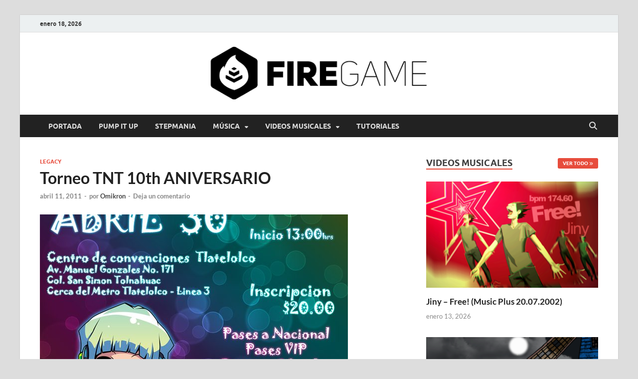

--- FILE ---
content_type: text/html; charset=UTF-8
request_url: http://firega.me/torneo-tnt-10th-aniversario/
body_size: 15841
content:
<!DOCTYPE html>
<html lang="es">
<head>
<meta charset="UTF-8">
<meta name="viewport" content="width=device-width, initial-scale=1">
<link rel="profile" href="http://gmpg.org/xfn/11">

<style>
#wpadminbar #wp-admin-bar-wsm_free_top_button .ab-icon:before {
	content: "\f239";
	color: #FF9800;
	top: 3px;
}
</style><meta name='robots' content='index, follow, max-image-preview:large, max-snippet:-1, max-video-preview:-1' />

	<!-- This site is optimized with the Yoast SEO plugin v26.6 - https://yoast.com/wordpress/plugins/seo/ -->
	<title>Torneo TNT 10th ANIVERSARIO - FIRE GAME</title>
	<link rel="canonical" href="http://firega.me/torneo-tnt-10th-aniversario/" />
	<meta property="og:locale" content="es_MX" />
	<meta property="og:type" content="article" />
	<meta property="og:title" content="Torneo TNT 10th ANIVERSARIO - FIRE GAME" />
	<meta property="og:description" content="Se les invita a toda la comunidad pumper al TORNEO PREVIO AL NACIONAL CON PASES DE LA ZONA CENTRAL que se realizara dentro de la Expo Manga, Comic TNT en &hellip;" />
	<meta property="og:url" content="http://firega.me/torneo-tnt-10th-aniversario/" />
	<meta property="og:site_name" content="FIRE GAME" />
	<meta property="article:published_time" content="2011-04-11T23:07:00+00:00" />
	<meta property="og:image" content="http://firega.me/wp-content/uploads/2011/04/backgroundbannertntch.jpg" />
	<meta property="og:image:width" content="618" />
	<meta property="og:image:height" content="800" />
	<meta property="og:image:type" content="image/jpeg" />
	<meta name="author" content="Omikron" />
	<meta name="twitter:card" content="summary_large_image" />
	<meta name="twitter:label1" content="Escrito por" />
	<meta name="twitter:data1" content="Omikron" />
	<meta name="twitter:label2" content="Tiempo de lectura" />
	<meta name="twitter:data2" content="1 minuto" />
	<script type="application/ld+json" class="yoast-schema-graph">{"@context":"https://schema.org","@graph":[{"@type":"Article","@id":"http://firega.me/torneo-tnt-10th-aniversario/#article","isPartOf":{"@id":"http://firega.me/torneo-tnt-10th-aniversario/"},"author":{"name":"Omikron","@id":"http://firega.me/#/schema/person/5629a4967771685b03bdde23ba7abb2e"},"headline":"Torneo TNT 10th ANIVERSARIO","datePublished":"2011-04-11T23:07:00+00:00","mainEntityOfPage":{"@id":"http://firega.me/torneo-tnt-10th-aniversario/"},"wordCount":192,"commentCount":0,"publisher":{"@id":"http://firega.me/#organization"},"image":{"@id":"http://firega.me/torneo-tnt-10th-aniversario/#primaryimage"},"thumbnailUrl":"http://firega.me/wp-content/uploads/2011/04/backgroundbannertntch.jpg","articleSection":["Legacy"],"inLanguage":"es","potentialAction":[{"@type":"CommentAction","name":"Comment","target":["http://firega.me/torneo-tnt-10th-aniversario/#respond"]}]},{"@type":"WebPage","@id":"http://firega.me/torneo-tnt-10th-aniversario/","url":"http://firega.me/torneo-tnt-10th-aniversario/","name":"Torneo TNT 10th ANIVERSARIO - FIRE GAME","isPartOf":{"@id":"http://firega.me/#website"},"primaryImageOfPage":{"@id":"http://firega.me/torneo-tnt-10th-aniversario/#primaryimage"},"image":{"@id":"http://firega.me/torneo-tnt-10th-aniversario/#primaryimage"},"thumbnailUrl":"http://firega.me/wp-content/uploads/2011/04/backgroundbannertntch.jpg","datePublished":"2011-04-11T23:07:00+00:00","breadcrumb":{"@id":"http://firega.me/torneo-tnt-10th-aniversario/#breadcrumb"},"inLanguage":"es","potentialAction":[{"@type":"ReadAction","target":["http://firega.me/torneo-tnt-10th-aniversario/"]}]},{"@type":"ImageObject","inLanguage":"es","@id":"http://firega.me/torneo-tnt-10th-aniversario/#primaryimage","url":"http://firega.me/wp-content/uploads/2011/04/backgroundbannertntch.jpg","contentUrl":"http://firega.me/wp-content/uploads/2011/04/backgroundbannertntch.jpg","width":618,"height":800},{"@type":"BreadcrumbList","@id":"http://firega.me/torneo-tnt-10th-aniversario/#breadcrumb","itemListElement":[{"@type":"ListItem","position":1,"name":"Inicio","item":"http://firega.me/"},{"@type":"ListItem","position":2,"name":"Torneo TNT 10th ANIVERSARIO"}]},{"@type":"WebSite","@id":"http://firega.me/#website","url":"http://firega.me/","name":"FIRE GAME","description":"A Pump It Up Source","publisher":{"@id":"http://firega.me/#organization"},"potentialAction":[{"@type":"SearchAction","target":{"@type":"EntryPoint","urlTemplate":"http://firega.me/?s={search_term_string}"},"query-input":{"@type":"PropertyValueSpecification","valueRequired":true,"valueName":"search_term_string"}}],"inLanguage":"es"},{"@type":"Organization","@id":"http://firega.me/#organization","name":"FIRE GAME","url":"http://firega.me/","logo":{"@type":"ImageObject","inLanguage":"es","@id":"http://firega.me/#/schema/logo/image/","url":"http://firega.me/wp-content/uploads/2022/09/fg-logo-full-2018-bs-fw.png","contentUrl":"http://firega.me/wp-content/uploads/2022/09/fg-logo-full-2018-bs-fw.png","width":1200,"height":115,"caption":"FIRE GAME"},"image":{"@id":"http://firega.me/#/schema/logo/image/"}},{"@type":"Person","@id":"http://firega.me/#/schema/person/5629a4967771685b03bdde23ba7abb2e","name":"Omikron","image":{"@type":"ImageObject","inLanguage":"es","@id":"http://firega.me/#/schema/person/image/","url":"https://secure.gravatar.com/avatar/c440abafd3c8dcde0f82bb8f964c7fec9fb02173f11df675035768b16f9a3b66?s=96&d=mm&r=g","contentUrl":"https://secure.gravatar.com/avatar/c440abafd3c8dcde0f82bb8f964c7fec9fb02173f11df675035768b16f9a3b66?s=96&d=mm&r=g","caption":"Omikron"},"description":"Editor y fundador de FIRE GAME. Desde 2009, he cubierto temas sobre Pump It Up, incluyendo noticias oficiales, novedades musicales e investigaciones especiales para la comunidad. Con una formación en Ingeniería en Telemática por la Universidad de Colima, busco aportar un enfoque informativo y detallado en cada publicación.","sameAs":["http://firega.me"],"url":"http://firega.me/author/omikron/"}]}</script>
	<!-- / Yoast SEO plugin. -->


<link rel='dns-prefetch' href='//www.googletagmanager.com' />
<link rel='dns-prefetch' href='//maxcdn.bootstrapcdn.com' />
<link rel="alternate" type="application/rss+xml" title="FIRE GAME &raquo; Feed" href="http://firega.me/feed/" />
<link rel="alternate" type="application/rss+xml" title="FIRE GAME &raquo; RSS de los comentarios" href="http://firega.me/comments/feed/" />
<link rel="alternate" type="application/rss+xml" title="FIRE GAME &raquo; Torneo TNT 10th ANIVERSARIO RSS de los comentarios" href="http://firega.me/torneo-tnt-10th-aniversario/feed/" />
<link rel="alternate" title="oEmbed (JSON)" type="application/json+oembed" href="http://firega.me/wp-json/oembed/1.0/embed?url=http%3A%2F%2Ffirega.me%2Ftorneo-tnt-10th-aniversario%2F" />
<link rel="alternate" title="oEmbed (XML)" type="text/xml+oembed" href="http://firega.me/wp-json/oembed/1.0/embed?url=http%3A%2F%2Ffirega.me%2Ftorneo-tnt-10th-aniversario%2F&#038;format=xml" />
<style id='wp-img-auto-sizes-contain-inline-css' type='text/css'>
img:is([sizes=auto i],[sizes^="auto," i]){contain-intrinsic-size:3000px 1500px}
/*# sourceURL=wp-img-auto-sizes-contain-inline-css */
</style>
<link rel='stylesheet' id='sbr_styles-css' href='http://firega.me/wp-content/plugins/reviews-feed/assets/css/sbr-styles.min.css?ver=2.1.1' type='text/css' media='all' />
<link rel='stylesheet' id='sbi_styles-css' href='http://firega.me/wp-content/plugins/instagram-feed/css/sbi-styles.min.css?ver=6.10.0' type='text/css' media='all' />
<link rel='stylesheet' id='sby_common_styles-css' href='http://firega.me/wp-content/plugins/feeds-for-youtube/public/build/css/sb-youtube-common.css?ver=2.6.2' type='text/css' media='all' />
<link rel='stylesheet' id='sby_styles-css' href='http://firega.me/wp-content/plugins/feeds-for-youtube/public/build/css/sb-youtube-free.css?ver=2.6.2' type='text/css' media='all' />
<style id='wp-emoji-styles-inline-css' type='text/css'>

	img.wp-smiley, img.emoji {
		display: inline !important;
		border: none !important;
		box-shadow: none !important;
		height: 1em !important;
		width: 1em !important;
		margin: 0 0.07em !important;
		vertical-align: -0.1em !important;
		background: none !important;
		padding: 0 !important;
	}
/*# sourceURL=wp-emoji-styles-inline-css */
</style>
<link rel='stylesheet' id='wp-block-library-css' href='http://firega.me/wp-includes/css/dist/block-library/style.min.css?ver=6.9' type='text/css' media='all' />
<style id='wp-block-library-theme-inline-css' type='text/css'>
.wp-block-audio :where(figcaption){color:#555;font-size:13px;text-align:center}.is-dark-theme .wp-block-audio :where(figcaption){color:#ffffffa6}.wp-block-audio{margin:0 0 1em}.wp-block-code{border:1px solid #ccc;border-radius:4px;font-family:Menlo,Consolas,monaco,monospace;padding:.8em 1em}.wp-block-embed :where(figcaption){color:#555;font-size:13px;text-align:center}.is-dark-theme .wp-block-embed :where(figcaption){color:#ffffffa6}.wp-block-embed{margin:0 0 1em}.blocks-gallery-caption{color:#555;font-size:13px;text-align:center}.is-dark-theme .blocks-gallery-caption{color:#ffffffa6}:root :where(.wp-block-image figcaption){color:#555;font-size:13px;text-align:center}.is-dark-theme :root :where(.wp-block-image figcaption){color:#ffffffa6}.wp-block-image{margin:0 0 1em}.wp-block-pullquote{border-bottom:4px solid;border-top:4px solid;color:currentColor;margin-bottom:1.75em}.wp-block-pullquote :where(cite),.wp-block-pullquote :where(footer),.wp-block-pullquote__citation{color:currentColor;font-size:.8125em;font-style:normal;text-transform:uppercase}.wp-block-quote{border-left:.25em solid;margin:0 0 1.75em;padding-left:1em}.wp-block-quote cite,.wp-block-quote footer{color:currentColor;font-size:.8125em;font-style:normal;position:relative}.wp-block-quote:where(.has-text-align-right){border-left:none;border-right:.25em solid;padding-left:0;padding-right:1em}.wp-block-quote:where(.has-text-align-center){border:none;padding-left:0}.wp-block-quote.is-large,.wp-block-quote.is-style-large,.wp-block-quote:where(.is-style-plain){border:none}.wp-block-search .wp-block-search__label{font-weight:700}.wp-block-search__button{border:1px solid #ccc;padding:.375em .625em}:where(.wp-block-group.has-background){padding:1.25em 2.375em}.wp-block-separator.has-css-opacity{opacity:.4}.wp-block-separator{border:none;border-bottom:2px solid;margin-left:auto;margin-right:auto}.wp-block-separator.has-alpha-channel-opacity{opacity:1}.wp-block-separator:not(.is-style-wide):not(.is-style-dots){width:100px}.wp-block-separator.has-background:not(.is-style-dots){border-bottom:none;height:1px}.wp-block-separator.has-background:not(.is-style-wide):not(.is-style-dots){height:2px}.wp-block-table{margin:0 0 1em}.wp-block-table td,.wp-block-table th{word-break:normal}.wp-block-table :where(figcaption){color:#555;font-size:13px;text-align:center}.is-dark-theme .wp-block-table :where(figcaption){color:#ffffffa6}.wp-block-video :where(figcaption){color:#555;font-size:13px;text-align:center}.is-dark-theme .wp-block-video :where(figcaption){color:#ffffffa6}.wp-block-video{margin:0 0 1em}:root :where(.wp-block-template-part.has-background){margin-bottom:0;margin-top:0;padding:1.25em 2.375em}
/*# sourceURL=/wp-includes/css/dist/block-library/theme.min.css */
</style>
<style id='classic-theme-styles-inline-css' type='text/css'>
/*! This file is auto-generated */
.wp-block-button__link{color:#fff;background-color:#32373c;border-radius:9999px;box-shadow:none;text-decoration:none;padding:calc(.667em + 2px) calc(1.333em + 2px);font-size:1.125em}.wp-block-file__button{background:#32373c;color:#fff;text-decoration:none}
/*# sourceURL=/wp-includes/css/classic-themes.min.css */
</style>
<style id='global-styles-inline-css' type='text/css'>
:root{--wp--preset--aspect-ratio--square: 1;--wp--preset--aspect-ratio--4-3: 4/3;--wp--preset--aspect-ratio--3-4: 3/4;--wp--preset--aspect-ratio--3-2: 3/2;--wp--preset--aspect-ratio--2-3: 2/3;--wp--preset--aspect-ratio--16-9: 16/9;--wp--preset--aspect-ratio--9-16: 9/16;--wp--preset--color--black: #000000;--wp--preset--color--cyan-bluish-gray: #abb8c3;--wp--preset--color--white: #ffffff;--wp--preset--color--pale-pink: #f78da7;--wp--preset--color--vivid-red: #cf2e2e;--wp--preset--color--luminous-vivid-orange: #ff6900;--wp--preset--color--luminous-vivid-amber: #fcb900;--wp--preset--color--light-green-cyan: #7bdcb5;--wp--preset--color--vivid-green-cyan: #00d084;--wp--preset--color--pale-cyan-blue: #8ed1fc;--wp--preset--color--vivid-cyan-blue: #0693e3;--wp--preset--color--vivid-purple: #9b51e0;--wp--preset--gradient--vivid-cyan-blue-to-vivid-purple: linear-gradient(135deg,rgb(6,147,227) 0%,rgb(155,81,224) 100%);--wp--preset--gradient--light-green-cyan-to-vivid-green-cyan: linear-gradient(135deg,rgb(122,220,180) 0%,rgb(0,208,130) 100%);--wp--preset--gradient--luminous-vivid-amber-to-luminous-vivid-orange: linear-gradient(135deg,rgb(252,185,0) 0%,rgb(255,105,0) 100%);--wp--preset--gradient--luminous-vivid-orange-to-vivid-red: linear-gradient(135deg,rgb(255,105,0) 0%,rgb(207,46,46) 100%);--wp--preset--gradient--very-light-gray-to-cyan-bluish-gray: linear-gradient(135deg,rgb(238,238,238) 0%,rgb(169,184,195) 100%);--wp--preset--gradient--cool-to-warm-spectrum: linear-gradient(135deg,rgb(74,234,220) 0%,rgb(151,120,209) 20%,rgb(207,42,186) 40%,rgb(238,44,130) 60%,rgb(251,105,98) 80%,rgb(254,248,76) 100%);--wp--preset--gradient--blush-light-purple: linear-gradient(135deg,rgb(255,206,236) 0%,rgb(152,150,240) 100%);--wp--preset--gradient--blush-bordeaux: linear-gradient(135deg,rgb(254,205,165) 0%,rgb(254,45,45) 50%,rgb(107,0,62) 100%);--wp--preset--gradient--luminous-dusk: linear-gradient(135deg,rgb(255,203,112) 0%,rgb(199,81,192) 50%,rgb(65,88,208) 100%);--wp--preset--gradient--pale-ocean: linear-gradient(135deg,rgb(255,245,203) 0%,rgb(182,227,212) 50%,rgb(51,167,181) 100%);--wp--preset--gradient--electric-grass: linear-gradient(135deg,rgb(202,248,128) 0%,rgb(113,206,126) 100%);--wp--preset--gradient--midnight: linear-gradient(135deg,rgb(2,3,129) 0%,rgb(40,116,252) 100%);--wp--preset--font-size--small: 13px;--wp--preset--font-size--medium: 20px;--wp--preset--font-size--large: 36px;--wp--preset--font-size--x-large: 42px;--wp--preset--spacing--20: 0.44rem;--wp--preset--spacing--30: 0.67rem;--wp--preset--spacing--40: 1rem;--wp--preset--spacing--50: 1.5rem;--wp--preset--spacing--60: 2.25rem;--wp--preset--spacing--70: 3.38rem;--wp--preset--spacing--80: 5.06rem;--wp--preset--shadow--natural: 6px 6px 9px rgba(0, 0, 0, 0.2);--wp--preset--shadow--deep: 12px 12px 50px rgba(0, 0, 0, 0.4);--wp--preset--shadow--sharp: 6px 6px 0px rgba(0, 0, 0, 0.2);--wp--preset--shadow--outlined: 6px 6px 0px -3px rgb(255, 255, 255), 6px 6px rgb(0, 0, 0);--wp--preset--shadow--crisp: 6px 6px 0px rgb(0, 0, 0);}:where(.is-layout-flex){gap: 0.5em;}:where(.is-layout-grid){gap: 0.5em;}body .is-layout-flex{display: flex;}.is-layout-flex{flex-wrap: wrap;align-items: center;}.is-layout-flex > :is(*, div){margin: 0;}body .is-layout-grid{display: grid;}.is-layout-grid > :is(*, div){margin: 0;}:where(.wp-block-columns.is-layout-flex){gap: 2em;}:where(.wp-block-columns.is-layout-grid){gap: 2em;}:where(.wp-block-post-template.is-layout-flex){gap: 1.25em;}:where(.wp-block-post-template.is-layout-grid){gap: 1.25em;}.has-black-color{color: var(--wp--preset--color--black) !important;}.has-cyan-bluish-gray-color{color: var(--wp--preset--color--cyan-bluish-gray) !important;}.has-white-color{color: var(--wp--preset--color--white) !important;}.has-pale-pink-color{color: var(--wp--preset--color--pale-pink) !important;}.has-vivid-red-color{color: var(--wp--preset--color--vivid-red) !important;}.has-luminous-vivid-orange-color{color: var(--wp--preset--color--luminous-vivid-orange) !important;}.has-luminous-vivid-amber-color{color: var(--wp--preset--color--luminous-vivid-amber) !important;}.has-light-green-cyan-color{color: var(--wp--preset--color--light-green-cyan) !important;}.has-vivid-green-cyan-color{color: var(--wp--preset--color--vivid-green-cyan) !important;}.has-pale-cyan-blue-color{color: var(--wp--preset--color--pale-cyan-blue) !important;}.has-vivid-cyan-blue-color{color: var(--wp--preset--color--vivid-cyan-blue) !important;}.has-vivid-purple-color{color: var(--wp--preset--color--vivid-purple) !important;}.has-black-background-color{background-color: var(--wp--preset--color--black) !important;}.has-cyan-bluish-gray-background-color{background-color: var(--wp--preset--color--cyan-bluish-gray) !important;}.has-white-background-color{background-color: var(--wp--preset--color--white) !important;}.has-pale-pink-background-color{background-color: var(--wp--preset--color--pale-pink) !important;}.has-vivid-red-background-color{background-color: var(--wp--preset--color--vivid-red) !important;}.has-luminous-vivid-orange-background-color{background-color: var(--wp--preset--color--luminous-vivid-orange) !important;}.has-luminous-vivid-amber-background-color{background-color: var(--wp--preset--color--luminous-vivid-amber) !important;}.has-light-green-cyan-background-color{background-color: var(--wp--preset--color--light-green-cyan) !important;}.has-vivid-green-cyan-background-color{background-color: var(--wp--preset--color--vivid-green-cyan) !important;}.has-pale-cyan-blue-background-color{background-color: var(--wp--preset--color--pale-cyan-blue) !important;}.has-vivid-cyan-blue-background-color{background-color: var(--wp--preset--color--vivid-cyan-blue) !important;}.has-vivid-purple-background-color{background-color: var(--wp--preset--color--vivid-purple) !important;}.has-black-border-color{border-color: var(--wp--preset--color--black) !important;}.has-cyan-bluish-gray-border-color{border-color: var(--wp--preset--color--cyan-bluish-gray) !important;}.has-white-border-color{border-color: var(--wp--preset--color--white) !important;}.has-pale-pink-border-color{border-color: var(--wp--preset--color--pale-pink) !important;}.has-vivid-red-border-color{border-color: var(--wp--preset--color--vivid-red) !important;}.has-luminous-vivid-orange-border-color{border-color: var(--wp--preset--color--luminous-vivid-orange) !important;}.has-luminous-vivid-amber-border-color{border-color: var(--wp--preset--color--luminous-vivid-amber) !important;}.has-light-green-cyan-border-color{border-color: var(--wp--preset--color--light-green-cyan) !important;}.has-vivid-green-cyan-border-color{border-color: var(--wp--preset--color--vivid-green-cyan) !important;}.has-pale-cyan-blue-border-color{border-color: var(--wp--preset--color--pale-cyan-blue) !important;}.has-vivid-cyan-blue-border-color{border-color: var(--wp--preset--color--vivid-cyan-blue) !important;}.has-vivid-purple-border-color{border-color: var(--wp--preset--color--vivid-purple) !important;}.has-vivid-cyan-blue-to-vivid-purple-gradient-background{background: var(--wp--preset--gradient--vivid-cyan-blue-to-vivid-purple) !important;}.has-light-green-cyan-to-vivid-green-cyan-gradient-background{background: var(--wp--preset--gradient--light-green-cyan-to-vivid-green-cyan) !important;}.has-luminous-vivid-amber-to-luminous-vivid-orange-gradient-background{background: var(--wp--preset--gradient--luminous-vivid-amber-to-luminous-vivid-orange) !important;}.has-luminous-vivid-orange-to-vivid-red-gradient-background{background: var(--wp--preset--gradient--luminous-vivid-orange-to-vivid-red) !important;}.has-very-light-gray-to-cyan-bluish-gray-gradient-background{background: var(--wp--preset--gradient--very-light-gray-to-cyan-bluish-gray) !important;}.has-cool-to-warm-spectrum-gradient-background{background: var(--wp--preset--gradient--cool-to-warm-spectrum) !important;}.has-blush-light-purple-gradient-background{background: var(--wp--preset--gradient--blush-light-purple) !important;}.has-blush-bordeaux-gradient-background{background: var(--wp--preset--gradient--blush-bordeaux) !important;}.has-luminous-dusk-gradient-background{background: var(--wp--preset--gradient--luminous-dusk) !important;}.has-pale-ocean-gradient-background{background: var(--wp--preset--gradient--pale-ocean) !important;}.has-electric-grass-gradient-background{background: var(--wp--preset--gradient--electric-grass) !important;}.has-midnight-gradient-background{background: var(--wp--preset--gradient--midnight) !important;}.has-small-font-size{font-size: var(--wp--preset--font-size--small) !important;}.has-medium-font-size{font-size: var(--wp--preset--font-size--medium) !important;}.has-large-font-size{font-size: var(--wp--preset--font-size--large) !important;}.has-x-large-font-size{font-size: var(--wp--preset--font-size--x-large) !important;}
:where(.wp-block-post-template.is-layout-flex){gap: 1.25em;}:where(.wp-block-post-template.is-layout-grid){gap: 1.25em;}
:where(.wp-block-term-template.is-layout-flex){gap: 1.25em;}:where(.wp-block-term-template.is-layout-grid){gap: 1.25em;}
:where(.wp-block-columns.is-layout-flex){gap: 2em;}:where(.wp-block-columns.is-layout-grid){gap: 2em;}
:root :where(.wp-block-pullquote){font-size: 1.5em;line-height: 1.6;}
/*# sourceURL=global-styles-inline-css */
</style>
<link rel='stylesheet' id='ctf_styles-css' href='http://firega.me/wp-content/plugins/custom-twitter-feeds/css/ctf-styles.min.css?ver=2.3.1' type='text/css' media='all' />
<link rel='stylesheet' id='wsm-style-css' href='http://firega.me/wp-content/plugins/wp-stats-manager/css/style.css?ver=1.2' type='text/css' media='all' />
<link rel='stylesheet' id='cff-css' href='http://firega.me/wp-content/plugins/custom-facebook-feed/assets/css/cff-style.min.css?ver=4.3.4' type='text/css' media='all' />
<link rel='stylesheet' id='sb-font-awesome-css' href='https://maxcdn.bootstrapcdn.com/font-awesome/4.7.0/css/font-awesome.min.css?ver=6.9' type='text/css' media='all' />
<link rel='stylesheet' id='hitmag-fonts-css' href='http://firega.me/wp-content/themes/hitmag/css/fonts.css' type='text/css' media='all' />
<link rel='stylesheet' id='hitmag-font-awesome-css' href='http://firega.me/wp-content/themes/hitmag/css/all.min.css?ver=6.5.1' type='text/css' media='all' />
<link rel='stylesheet' id='hitmag-style-css' href='http://firega.me/wp-content/themes/hitmag/style.css?ver=1.4.4' type='text/css' media='all' />
<link rel='stylesheet' id='jquery-magnific-popup-css' href='http://firega.me/wp-content/themes/hitmag/css/magnific-popup.css?ver=6.9' type='text/css' media='all' />
<link rel='stylesheet' id='taxopress-frontend-css-css' href='http://firega.me/wp-content/plugins/simple-tags/assets/frontend/css/frontend.css?ver=3.42.0' type='text/css' media='all' />
<script type="text/javascript" src="http://firega.me/wp-includes/js/jquery/jquery.min.js?ver=3.7.1" id="jquery-core-js"></script>
<script type="text/javascript" src="http://firega.me/wp-includes/js/jquery/jquery-migrate.min.js?ver=3.4.1" id="jquery-migrate-js"></script>
<script type="text/javascript" src="http://firega.me/wp-content/plugins/simple-tags/assets/frontend/js/frontend.js?ver=3.42.0" id="taxopress-frontend-js-js"></script>

<!-- Google tag (gtag.js) snippet added by Site Kit -->
<!-- Fragmento de código de Google Analytics añadido por Site Kit -->
<script type="text/javascript" src="https://www.googletagmanager.com/gtag/js?id=GT-NNQ5F9M" id="google_gtagjs-js" async></script>
<script type="text/javascript" id="google_gtagjs-js-after">
/* <![CDATA[ */
window.dataLayer = window.dataLayer || [];function gtag(){dataLayer.push(arguments);}
gtag("set","linker",{"domains":["firega.me"]});
gtag("js", new Date());
gtag("set", "developer_id.dZTNiMT", true);
gtag("config", "GT-NNQ5F9M");
//# sourceURL=google_gtagjs-js-after
/* ]]> */
</script>
<link rel="https://api.w.org/" href="http://firega.me/wp-json/" /><link rel="alternate" title="JSON" type="application/json" href="http://firega.me/wp-json/wp/v2/posts/1943" /><link rel="EditURI" type="application/rsd+xml" title="RSD" href="http://firega.me/xmlrpc.php?rsd" />
<meta name="generator" content="WordPress 6.9" />
<link rel='shortlink' href='http://firega.me/?p=1943' />
<meta name="generator" content="Site Kit by Google 1.168.0" />
        <!-- Wordpress Stats Manager -->
        <script type="text/javascript">
            var _wsm = _wsm || [];
            _wsm.push(['trackPageView']);
            _wsm.push(['enableLinkTracking']);
            _wsm.push(['enableHeartBeatTimer']);
            (function() {
                var u = "http://firega.me/wp-content/plugins/wp-stats-manager/";
                _wsm.push(['setUrlReferrer', ""]);
                _wsm.push(['setTrackerUrl', "http://firega.me/?wmcAction=wmcTrack"]);
                _wsm.push(['setSiteId', "1"]);
                _wsm.push(['setPageId', "1943"]);
                _wsm.push(['setWpUserId', "0"]);
                var d = document,
                    g = d.createElement('script'),
                    s = d.getElementsByTagName('script')[0];
                g.type = 'text/javascript';
                g.async = true;
                g.defer = true;
                g.src = u + 'js/wsm_new.js';
                s.parentNode.insertBefore(g, s);
            })();
        </script>
        <!-- End Wordpress Stats Manager Code -->
		<style type="text/css">
			
			button,
			input[type="button"],
			input[type="reset"],
			input[type="submit"] {
				background: #E74C3C;
			}

            .th-readmore {
                background: #E74C3C;
            }           

            a:hover {
                color: #E74C3C;
            } 

            .main-navigation a:hover {
                background-color: #E74C3C;
            }

            .main-navigation .current_page_item > a,
            .main-navigation .current-menu-item > a,
            .main-navigation .current_page_ancestor > a,
            .main-navigation .current-menu-ancestor > a {
                background-color: #E74C3C;
            }

            #main-nav-button:hover {
                background-color: #E74C3C;
            }

            .post-navigation .post-title:hover {
                color: #E74C3C;
            }

            .top-navigation a:hover {
                color: #E74C3C;
            }

            .top-navigation ul ul a:hover {
                background: #E74C3C;
            }

            #top-nav-button:hover {
                color: #E74C3C;
            }

            .responsive-mainnav li a:hover,
            .responsive-topnav li a:hover {
                background: #E74C3C;
            }

            #hm-search-form .search-form .search-submit {
                background-color: #E74C3C;
            }

            .nav-links .current {
                background: #E74C3C;
            }

            .is-style-hitmag-widget-title,
            .elementor-widget-container h5,
            .widgettitle,
            .widget-title {
                border-bottom: 2px solid #E74C3C;
            }

            .footer-widget-title {
                border-bottom: 2px solid #E74C3C;
            }

            .widget-area a:hover {
                color: #E74C3C;
            }

            .footer-widget-area .widget a:hover {
                color: #E74C3C;
            }

            .site-info a:hover {
                color: #E74C3C;
            }

            .wp-block-search .wp-block-search__button,
            .search-form .search-submit {
                background: #E74C3C;
            }

            .hmb-entry-title a:hover {
                color: #E74C3C;
            }

            .hmb-entry-meta a:hover,
            .hms-meta a:hover {
                color: #E74C3C;
            }

            .hms-title a:hover {
                color: #E74C3C;
            }

            .hmw-grid-post .post-title a:hover {
                color: #E74C3C;
            }

            .footer-widget-area .hmw-grid-post .post-title a:hover,
            .footer-widget-area .hmb-entry-title a:hover,
            .footer-widget-area .hms-title a:hover {
                color: #E74C3C;
            }

            .hm-tabs-wdt .ui-state-active {
                border-bottom: 2px solid #E74C3C;
            }

            a.hm-viewall {
                background: #E74C3C;
            }

            #hitmag-tags a,
            .widget_tag_cloud .tagcloud a {
                background: #E74C3C;
            }

            .site-title a {
                color: #E74C3C;
            }

            .hitmag-post .entry-title a:hover {
                color: #E74C3C;
            }

            .hitmag-post .entry-meta a:hover {
                color: #E74C3C;
            }

            .cat-links a {
                color: #E74C3C;
            }

            .hitmag-single .entry-meta a:hover {
                color: #E74C3C;
            }

            .hitmag-single .author a:hover {
                color: #E74C3C;
            }

            .hm-author-content .author-posts-link {
                color: #E74C3C;
            }

            .hm-tags-links a:hover {
                background: #E74C3C;
            }

            .hm-tagged {
                background: #E74C3C;
            }

            .hm-edit-link a.post-edit-link {
                background: #E74C3C;
            }

            .arc-page-title {
                border-bottom: 2px solid #E74C3C;
            }

            .srch-page-title {
                border-bottom: 2px solid #E74C3C;
            }

            .hm-slider-details .cat-links {
                background: #E74C3C;
            }

            .hm-rel-post .post-title a:hover {
                color: #E74C3C;
            }

            .comment-author a {
                color: #E74C3C;
            }

            .comment-metadata a:hover,
            .comment-metadata a:focus,
            .pingback .comment-edit-link:hover,
            .pingback .comment-edit-link:focus {
                color: #E74C3C;
            }

            .comment-reply-link:hover,
            .comment-reply-link:focus {
                background: #E74C3C;
            }

            .required {
                color: #E74C3C;
            }

            blockquote {
                border-left: 3px solid #E74C3C;
            }

            .comment-reply-title small a:before {
                color: #E74C3C;
            }
            
            .woocommerce ul.products li.product h3:hover,
            .woocommerce-widget-area ul li a:hover,
            .woocommerce-loop-product__title:hover {
                color: #E74C3C;
            }

            .woocommerce-product-search input[type="submit"],
            .woocommerce #respond input#submit, 
            .woocommerce a.button, 
            .woocommerce button.button, 
            .woocommerce input.button,
            .woocommerce nav.woocommerce-pagination ul li a:focus,
            .woocommerce nav.woocommerce-pagination ul li a:hover,
            .woocommerce nav.woocommerce-pagination ul li span.current,
            .woocommerce span.onsale,
            .woocommerce-widget-area .widget-title,
            .woocommerce #respond input#submit.alt,
            .woocommerce a.button.alt,
            .woocommerce button.button.alt,
            .woocommerce input.button.alt {
                background: #E74C3C;
            }
            
            .wp-block-quote,
            .wp-block-quote:not(.is-large):not(.is-style-large) {
                border-left: 3px solid #E74C3C;
            }		</style>
	<link rel="pingback" href="http://firega.me/xmlrpc.php"><meta name="generator" content="Elementor 3.34.0; features: e_font_icon_svg, additional_custom_breakpoints; settings: css_print_method-external, google_font-enabled, font_display-swap">
<style type="text/css">a.st_tag, a.internal_tag, .st_tag, .internal_tag { text-decoration: underline !important; }</style>			<style>
				.e-con.e-parent:nth-of-type(n+4):not(.e-lazyloaded):not(.e-no-lazyload),
				.e-con.e-parent:nth-of-type(n+4):not(.e-lazyloaded):not(.e-no-lazyload) * {
					background-image: none !important;
				}
				@media screen and (max-height: 1024px) {
					.e-con.e-parent:nth-of-type(n+3):not(.e-lazyloaded):not(.e-no-lazyload),
					.e-con.e-parent:nth-of-type(n+3):not(.e-lazyloaded):not(.e-no-lazyload) * {
						background-image: none !important;
					}
				}
				@media screen and (max-height: 640px) {
					.e-con.e-parent:nth-of-type(n+2):not(.e-lazyloaded):not(.e-no-lazyload),
					.e-con.e-parent:nth-of-type(n+2):not(.e-lazyloaded):not(.e-no-lazyload) * {
						background-image: none !important;
					}
				}
			</style>
				<style type="text/css">

			.site-title a,
		.site-description {
			position: absolute;
			clip: rect(1px, 1px, 1px, 1px);
		}

	
	</style>
	<meta name="redi-version" content="1.2.7" />		<style type="text/css" id="wp-custom-css">
			.site-branding {
    margin: 28px 0 0;
}		</style>
		<style id="kirki-inline-styles"></style></head>

<body class="wp-singular post-template-default single single-post postid-1943 single-format-standard wp-custom-logo wp-embed-responsive wp-theme-hitmag group-blog th-right-sidebar elementor-default elementor-kit-18175">



<div id="page" class="site hitmag-wrapper">
	<a class="skip-link screen-reader-text" href="#content">Saltar al contenido</a>

	
	<header id="masthead" class="site-header" role="banner">

		
			
			<div class="hm-top-bar">
				<div class="hm-container">
					
											<div class="hm-date">enero 18, 2026</div>
					
					
					
				</div><!-- .hm-container -->
			</div><!-- .hm-top-bar -->

		
		
		<div class="header-main-area ">
			<div class="hm-container">
			<div class="site-branding">
				<div class="site-branding-content">
					<div class="hm-logo">
						<a href="http://firega.me/" class="custom-logo-link" rel="home"><img width="1200" height="115" src="http://firega.me/wp-content/uploads/2022/09/fg-logo-full-2018-bs-fw.png" class="custom-logo" alt="FIRE GAME" decoding="async" srcset="http://firega.me/wp-content/uploads/2022/09/fg-logo-full-2018-bs-fw.png 1200w, http://firega.me/wp-content/uploads/2022/09/fg-logo-full-2018-bs-fw-300x29.png 300w, http://firega.me/wp-content/uploads/2022/09/fg-logo-full-2018-bs-fw-1024x98.png 1024w, http://firega.me/wp-content/uploads/2022/09/fg-logo-full-2018-bs-fw-768x74.png 768w" sizes="(max-width: 1200px) 100vw, 1200px" /></a>					</div><!-- .hm-logo -->

					<div class="hm-site-title">
													<p class="site-title"><a href="http://firega.me/" rel="home">FIRE GAME</a></p>
													<p class="site-description">A Pump It Up Source</p>
											</div><!-- .hm-site-title -->
				</div><!-- .site-branding-content -->
			</div><!-- .site-branding -->

			
						</div><!-- .hm-container -->
		</div><!-- .header-main-area -->

		
		<div class="hm-nav-container">
			<nav id="site-navigation" class="main-navigation" role="navigation">
				<div class="hm-container">
					<div class="menu-main-menu-container"><ul id="primary-menu" class="menu"><li id="menu-item-14820" class="menu-item menu-item-type-custom menu-item-object-custom menu-item-home menu-item-14820"><a href="http://firega.me">Portada</a></li>
<li id="menu-item-14865" class="menu-item menu-item-type-taxonomy menu-item-object-category menu-item-14865"><a href="http://firega.me/category/noticias/piu/">Pump It Up</a></li>
<li id="menu-item-14810" class="menu-item menu-item-type-taxonomy menu-item-object-category menu-item-14810"><a href="http://firega.me/category/stepmania/">StepMania</a></li>
<li id="menu-item-14864" class="menu-item menu-item-type-taxonomy menu-item-object-category menu-item-has-children menu-item-14864"><a href="http://firega.me/category/musica/">Música</a>
<ul class="sub-menu">
	<li id="menu-item-14867" class="menu-item menu-item-type-taxonomy menu-item-object-category menu-item-14867"><a href="http://firega.me/category/musica/k-pop/">K-Pop</a></li>
	<li id="menu-item-14869" class="menu-item menu-item-type-taxonomy menu-item-object-category menu-item-14869"><a href="http://firega.me/category/musica/original-music/">Original Music</a></li>
	<li id="menu-item-14868" class="menu-item menu-item-type-taxonomy menu-item-object-category menu-item-14868"><a href="http://firega.me/category/musica/world-music/">World Music</a></li>
</ul>
</li>
<li id="menu-item-14870" class="menu-item menu-item-type-taxonomy menu-item-object-category menu-item-has-children menu-item-14870"><a href="http://firega.me/category/music-videos/">Videos Musicales</a>
<ul class="sub-menu">
	<li id="menu-item-14871" class="menu-item menu-item-type-taxonomy menu-item-object-category menu-item-14871"><a href="http://firega.me/category/music-videos/cover-video/">Cover Video</a></li>
	<li id="menu-item-14872" class="menu-item menu-item-type-taxonomy menu-item-object-category menu-item-14872"><a href="http://firega.me/category/music-videos/live-video/">Live Video</a></li>
	<li id="menu-item-14873" class="menu-item menu-item-type-taxonomy menu-item-object-category menu-item-14873"><a href="http://firega.me/category/music-videos/crossover/">Crossover</a></li>
	<li id="menu-item-14874" class="menu-item menu-item-type-taxonomy menu-item-object-category menu-item-14874"><a href="http://firega.me/category/music-videos/remix/">Remix</a></li>
	<li id="menu-item-14875" class="menu-item menu-item-type-taxonomy menu-item-object-category menu-item-14875"><a href="http://firega.me/category/music-videos/sgp/">SGP</a></li>
</ul>
</li>
<li id="menu-item-15099" class="menu-item menu-item-type-taxonomy menu-item-object-category menu-item-15099"><a href="http://firega.me/category/tutoriales/">Tutoriales</a></li>
</ul></div>					
											<button class="hm-search-button-icon" aria-label="Open search"></button>
						<div class="hm-search-box-container">
							<div class="hm-search-box">
								<form role="search" method="get" class="search-form" action="http://firega.me/">
				<label>
					<span class="screen-reader-text">Buscar:</span>
					<input type="search" class="search-field" placeholder="Buscar &hellip;" value="" name="s" />
				</label>
				<input type="submit" class="search-submit" value="Buscar" />
			</form>							</div><!-- th-search-box -->
						</div><!-- .th-search-box-container -->
									</div><!-- .hm-container -->
			</nav><!-- #site-navigation -->
			<div class="hm-nwrap">
								<a href="#" class="navbutton" id="main-nav-button">
					<span class="main-nav-btn-lbl">Menú principal</span>				</a>
			</div>
			<div class="responsive-mainnav"></div>
		</div><!-- .hm-nav-container -->

		
	</header><!-- #masthead -->

	
	<div id="content" class="site-content">
		<div class="hm-container">
	
	<div id="primary" class="content-area">
		<main id="main" class="site-main" role="main">

		
<article id="post-1943" class="hitmag-single post-1943 post type-post status-publish format-standard has-post-thumbnail hentry category-legacy">

		
	
	<header class="entry-header">
		<div class="cat-links"><a href="http://firega.me/category/legacy/" rel="category tag">Legacy</a></div><h1 class="entry-title">Torneo TNT 10th ANIVERSARIO</h1>		<div class="entry-meta">
			<span class="posted-on"><a href="http://firega.me/torneo-tnt-10th-aniversario/" rel="bookmark"><time class="entry-date published updated" datetime="2011-04-11T17:07:00-06:00">abril 11, 2011</time></a></span><span class="meta-sep"> - </span><span class="byline"> por <span class="author vcard"><a class="url fn n" href="http://firega.me/author/omikron/">Omikron</a></span></span><span class="meta-sep"> - </span><span class="comments-link"><a href="http://firega.me/torneo-tnt-10th-aniversario/#respond">Deja un comentario</a></span>		</div><!-- .entry-meta -->
		
	</header><!-- .entry-header -->
	
	<a class="image-link" href="http://firega.me/wp-content/uploads/2011/04/backgroundbannertntch.jpg"><img width="618" height="400" src="http://firega.me/wp-content/uploads/2011/04/backgroundbannertntch-618x400.jpg" class="attachment-hitmag-featured size-hitmag-featured wp-post-image" alt="" decoding="async" /></a>
	
	<div class="entry-content">
		<div style="text-align: center;"><img decoding="async" src="http://firega.me/wp-content/uploads/2011/04/backgroundbannertntch.jpg" alt="" width="460" /></div>
<p>Se les invita a toda la comunidad pumper al TORNEO PREVIO AL NACIONAL CON PASES DE LA ZONA CENTRAL que se realizara dentro de la Expo Manga, Comic TNT en las instalaciones del Centro de Convenciones Tlatelolco.<br />
El torneo realizara el sabado 30 abril<br />
<b>Ubicación</b><br />
Manuel González #171 Col. San Simón Tolnahuac. México, D. F.<br />
Saliendo del Metro Tlatelolco (Línea 3).<br />
<a href="http://maps.google.com/maps/ms?ie=UTF8&amp;hq=&amp;hnear=Ciudad+de+M%C3%A9xico,+Distrito+Federal,+M%C3%A9xico&amp;msa=0&amp;msid=107564613357984022747.0004835163ad59a393562&amp;ll=19.455414,-99.140518&amp;spn=0.006434,0.011319&amp;z=17&amp;iwloc=00048351671a4cd9f73d8">Clic aquí para ver el mapa de la ubicación en Google Maps</a><br />
<b>Horarios</b><br />
&#8211; El registro de participantes será desde las 11:45am hasta las 1:15pm.<br />
&#8211; El torneo comenzara a la 1:30pm.<br />
<b>Categorías</b><br />
&#8211; Speed Varonil<br />
&#8211; Speed Femenil<br />
&#8211; Freestyle<br />
&#8211; Batalla Modo: HyperPotion<br />
<b>Costo</b><br />
&#8211; Se hará el cobro de una cooperación de $20 pesos al momento de su registro.<br />
<b>Premios</b><br />
1.- Pases para el nacional seran dependiendo de cuantas paersonas se inscriban en cada categoria (ese dia se dira cuantos pases se daran)<br />
2.- Premios oficiales de Andamiro. (PRESENTACION DE LAS PLAYERAS FIESTA EX)<br />
Dudas o comentarios en este post o a los correos<br />
&#8211; Yagami (ioriyagamiloco2@hotmail.com)<br />
&#8211; Rodo (piu_maniako@hotmail.com)<br />
&#8211; Argenis (kalcifer_0886@hotmail.com)</p>
	</div><!-- .entry-content -->

	
	<footer class="entry-footer">
			</footer><!-- .entry-footer -->

	
</article><!-- #post-## -->
    <div class="hm-related-posts">
    
    <div class="wt-container">
        <h4 class="widget-title">Artículos relacionados</h4>
    </div>

    <div class="hmrp-container">

        
                <div class="hm-rel-post">
                    <a href="http://firega.me/seotaiji-company-revela-nuevos-detalles-sobre-quiet-night/" rel="bookmark" title="Seotaiji Company revela nuevos detalles sobre &#039;Quiet Night&#039;">
                        <img width="348" height="215" src="http://firega.me/wp-content/uploads/2014/10/st-qn-b-wpb-1-348x215.jpg" class="attachment-hitmag-grid size-hitmag-grid wp-post-image" alt="" decoding="async" />                    </a>
                    <h3 class="post-title">
                        <a href="http://firega.me/seotaiji-company-revela-nuevos-detalles-sobre-quiet-night/" rel="bookmark" title="Seotaiji Company revela nuevos detalles sobre &#039;Quiet Night&#039;">
                            Seotaiji Company revela nuevos detalles sobre &#039;Quiet Night&#039;                        </a>
                    </h3>
                    <p class="hms-meta"><time class="entry-date published updated" datetime="2014-10-11T22:28:13-06:00">octubre 11, 2014</time></p>
                </div>
            
            
                <div class="hm-rel-post">
                    <a href="http://firega.me/seo-taiji-publica-segunda-parte-del-proyecto-sogyeokdong/" rel="bookmark" title="Seo Taiji publica segunda parte del proyecto ‘Sogyeokdong’">
                                            </a>
                    <h3 class="post-title">
                        <a href="http://firega.me/seo-taiji-publica-segunda-parte-del-proyecto-sogyeokdong/" rel="bookmark" title="Seo Taiji publica segunda parte del proyecto ‘Sogyeokdong’">
                            Seo Taiji publica segunda parte del proyecto ‘Sogyeokdong’                        </a>
                    </h3>
                    <p class="hms-meta"><time class="entry-date published updated" datetime="2014-10-10T07:26:34-06:00">octubre 10, 2014</time></p>
                </div>
            
            
                <div class="hm-rel-post">
                    <a href="http://firega.me/sam-i-am-estrena-videoclip-de-represent-skillz/" rel="bookmark" title="SAM.I.AM estrena videoclip de &quot;Represent Skillz&quot;">
                                            </a>
                    <h3 class="post-title">
                        <a href="http://firega.me/sam-i-am-estrena-videoclip-de-represent-skillz/" rel="bookmark" title="SAM.I.AM estrena videoclip de &quot;Represent Skillz&quot;">
                            SAM.I.AM estrena videoclip de &quot;Represent Skillz&quot;                        </a>
                    </h3>
                    <p class="hms-meta"><time class="entry-date published updated" datetime="2014-10-10T06:36:10-06:00">octubre 10, 2014</time></p>
                </div>
            
            
    </div>
    </div>

    
	<nav class="navigation post-navigation" aria-label="Entradas">
		<h2 class="screen-reader-text">Navegación de entradas</h2>
		<div class="nav-links"><div class="nav-previous"><a href="http://firega.me/metallica-master-of-puppets-sm-concert/" rel="prev"><span class="meta-nav" aria-hidden="true">Artículo anterior</span> <span class="post-title">Metallica &#8211; Master Of Puppets (S&amp;M Concert)</span></a></div><div class="nav-next"><a href="http://firega.me/actualizacion-1-20-fiesta-ex/" rel="next"><span class="meta-nav" aria-hidden="true">Siguiente artículo</span> <span class="post-title">Actualización 1.20 FIESTA EX</span></a></div></div>
	</nav><div class="hm-authorbox">

    <div class="hm-author-img">
        <img alt='' src='https://secure.gravatar.com/avatar/c440abafd3c8dcde0f82bb8f964c7fec9fb02173f11df675035768b16f9a3b66?s=100&#038;d=mm&#038;r=g' srcset='https://secure.gravatar.com/avatar/c440abafd3c8dcde0f82bb8f964c7fec9fb02173f11df675035768b16f9a3b66?s=200&#038;d=mm&#038;r=g 2x' class='avatar avatar-100 photo' height='100' width='100' decoding='async'/>    </div>

    <div class="hm-author-content">
        <h4 class="author-name">Acerca de Omikron</h4>
        <p class="author-description">Editor y fundador de FIRE GAME. Desde 2009, he cubierto temas sobre Pump It Up, incluyendo noticias oficiales, novedades musicales e investigaciones especiales para la comunidad. Con una formación en Ingeniería en Telemática por la Universidad de Colima, busco aportar un enfoque informativo y detallado en cada publicación.</p>
        <a class="author-posts-link" href="http://firega.me/author/omikron/" title="Omikron">
            Ver todas las entradas de Omikron &rarr;        </a>
    </div>

</div>
<div id="comments" class="comments-area">

		<div id="respond" class="comment-respond">
		<h3 id="reply-title" class="comment-reply-title">Deja un comentario <small><a rel="nofollow" id="cancel-comment-reply-link" href="/torneo-tnt-10th-aniversario/#respond" style="display:none;">Cancelar respuesta</a></small></h3><form action="http://firega.me/wp-comments-post.php" method="post" id="commentform" class="comment-form"><p class="comment-notes"><span id="email-notes">Tu dirección de correo electrónico no será publicada.</span> <span class="required-field-message">Los campos obligatorios están marcados con <span class="required">*</span></span></p><p class="comment-form-comment"><label for="comment">Comentario <span class="required">*</span></label> <textarea autocomplete="new-password"  id="jf16ba295d"  name="jf16ba295d"   cols="45" rows="8" maxlength="65525" required></textarea><textarea id="comment" aria-label="hp-comment" aria-hidden="true" name="comment" autocomplete="new-password" style="padding:0 !important;clip:rect(1px, 1px, 1px, 1px) !important;position:absolute !important;white-space:nowrap !important;height:1px !important;width:1px !important;overflow:hidden !important;" tabindex="-1"></textarea><script data-noptimize>document.getElementById("comment").setAttribute( "id", "a264c419e47d0644bd4bf8e5c47f1b76" );document.getElementById("jf16ba295d").setAttribute( "id", "comment" );</script></p><p class="comment-form-author"><label for="author">Nombre <span class="required">*</span></label> <input id="author" name="author" type="text" value="" size="30" maxlength="245" autocomplete="name" required /></p>
<p class="comment-form-email"><label for="email">Correo electrónico <span class="required">*</span></label> <input id="email" name="email" type="email" value="" size="30" maxlength="100" aria-describedby="email-notes" autocomplete="email" required /></p>
<p class="comment-form-url"><label for="url">Web</label> <input id="url" name="url" type="url" value="" size="30" maxlength="200" autocomplete="url" /></p>
<p class="comment-form-cookies-consent"><input id="wp-comment-cookies-consent" name="wp-comment-cookies-consent" type="checkbox" value="yes" /> <label for="wp-comment-cookies-consent">Guardar mi nombre, correo electrónico y sitio web en este navegador para la próxima vez que haga un comentario.</label></p>
<p class="form-submit"><input name="submit" type="submit" id="submit" class="submit" value="Publicar comentario" /> <input type='hidden' name='comment_post_ID' value='1943' id='comment_post_ID' />
<input type='hidden' name='comment_parent' id='comment_parent' value='0' />
</p></form>	</div><!-- #respond -->
	
</div><!-- #comments -->

		</main><!-- #main -->
	</div><!-- #primary -->


<aside id="secondary" class="widget-area" role="complementary">

	
	<section id="block-6" class="widget widget_block">
<div class="wp-block-group"><div class="wp-block-group__inner-container is-layout-constrained wp-block-group-is-layout-constrained"><div class="widget widget_hitmag_grid_category_posts"><h2 class="widgettitle">Videos musicales</h2>			<a class="hm-viewall" href="http://firega.me/category/music-videos/"><span>Ver todo</span></a>
		
		<div class="hitmag-grid-category-posts">

            
                    <div class="hmw-grid-post">
                        
													<div class="hm-grid-thumb">
								<a href="http://firega.me/jiny-free-music-plus-20-07-2002/" title="Jiny – Free! (Music Plus 20.07.2002)"><img fetchpriority="high" decoding="async" width="348" height="215" src="http://firega.me/wp-content/uploads/2020/09/Free-348x215.png" class="attachment-hitmag-grid size-hitmag-grid wp-post-image" alt="" /></a>
							</div>
						                        
                        <div class="hm-grid-details">
                            <h2 class="post-title"><a href="http://firega.me/jiny-free-music-plus-20-07-2002/" rel="bookmark">Jiny – Free! (Music Plus 20.07.2002)</a></h2>                            <p class="hms-meta"><time class="entry-date published" datetime="2026-01-13T22:25:20-06:00">enero 13, 2026</time><time class="updated" datetime="2026-01-13T22:25:22-06:00">enero 13, 2026</time></p>
                        </div>
                    </div>

            
                    <div class="hmw-grid-post">
                        
													<div class="hm-grid-thumb">
								<a href="http://firega.me/richaadeb-moonlight-sonata-3rd-movement/" title="RichaadEB &#8211; Moonlight Sonata (3rd Movement)"><img decoding="async" width="348" height="215" src="http://firega.me/wp-content/uploads/2016/03/Moonlight-348x215.png" class="attachment-hitmag-grid size-hitmag-grid wp-post-image" alt="" /></a>
							</div>
						                        
                        <div class="hm-grid-details">
                            <h2 class="post-title"><a href="http://firega.me/richaadeb-moonlight-sonata-3rd-movement/" rel="bookmark">RichaadEB &#8211; Moonlight Sonata (3rd Movement)</a></h2>                            <p class="hms-meta"><time class="entry-date published" datetime="2026-01-06T19:06:10-06:00">enero 6, 2026</time><time class="updated" datetime="2026-01-06T19:06:12-06:00">enero 6, 2026</time></p>
                        </div>
                    </div>

            
                    <div class="hmw-grid-post">
                        
													<div class="hm-grid-thumb">
								<a href="http://firega.me/sandeul-ill-give-you-all-my-love-immortal-songs-2-ep-245/" title="Sandeul &#8211; I&#8217;ll Give You All My Love (Immortal Songs 2 Ep. 245)"><img decoding="async" width="348" height="215" src="http://firega.me/wp-content/uploads/2012/07/Ill-Give-You-All-My-Love-348x215.png" class="attachment-hitmag-grid size-hitmag-grid wp-post-image" alt="" /></a>
							</div>
						                        
                        <div class="hm-grid-details">
                            <h2 class="post-title"><a href="http://firega.me/sandeul-ill-give-you-all-my-love-immortal-songs-2-ep-245/" rel="bookmark">Sandeul &#8211; I&#8217;ll Give You All My Love (Immortal Songs 2 Ep. 245)</a></h2>                            <p class="hms-meta"><time class="entry-date published" datetime="2025-12-30T02:06:31-06:00">diciembre 30, 2025</time><time class="updated" datetime="2025-12-31T02:11:58-06:00">diciembre 31, 2025</time></p>
                        </div>
                    </div>

            
                    <div class="hmw-grid-post">
                        
													<div class="hm-grid-thumb">
								<a href="http://firega.me/trinidad-jame-my-rules/" title="Trinidad Jame$ &#8211; My Rules"><img loading="lazy" decoding="async" width="348" height="215" src="http://firega.me/wp-content/uploads/2018/02/Get-Up-And-Go-348x215.png" class="attachment-hitmag-grid size-hitmag-grid wp-post-image" alt="" /></a>
							</div>
						                        
                        <div class="hm-grid-details">
                            <h2 class="post-title"><a href="http://firega.me/trinidad-jame-my-rules/" rel="bookmark">Trinidad Jame$ &#8211; My Rules</a></h2>                            <p class="hms-meta"><time class="entry-date published" datetime="2025-12-23T02:45:53-06:00">diciembre 23, 2025</time><time class="updated" datetime="2025-12-24T02:51:59-06:00">diciembre 24, 2025</time></p>
                        </div>
                    </div>

            
                    <div class="hmw-grid-post">
                        
													<div class="hm-grid-thumb">
								<a href="http://firega.me/novasonic-empire-of-the-sun-beautiful-world-music-camp-ep-2/" title="Novasonic &#8211; Empire of the Sun + Beautiful World (Music Camp Ep. 2)"><img loading="lazy" decoding="async" width="348" height="215" src="http://firega.me/wp-content/uploads/2024/03/Empire-of-the-Sun-348x215.png" class="attachment-hitmag-grid size-hitmag-grid wp-post-image" alt="" /></a>
							</div>
						                        
                        <div class="hm-grid-details">
                            <h2 class="post-title"><a href="http://firega.me/novasonic-empire-of-the-sun-beautiful-world-music-camp-ep-2/" rel="bookmark">Novasonic &#8211; Empire of the Sun + Beautiful World (Music Camp Ep. 2)</a></h2>                            <p class="hms-meta"><time class="entry-date published" datetime="2025-12-16T01:38:48-06:00">diciembre 16, 2025</time><time class="updated" datetime="2025-12-17T01:39:06-06:00">diciembre 17, 2025</time></p>
                        </div>
                    </div>

            
		</div><!-- .hitmag-grid-category-posts -->

	</div></div></div>
</section>
	
</aside><!-- #secondary -->	</div><!-- .hm-container -->
	</div><!-- #content -->

	
	<footer id="colophon" class="site-footer" role="contentinfo">
		<div class="hm-container">

			
			<div class="footer-widget-area">
				<div class="footer-sidebar" role="complementary">
											
									</div><!-- .footer-sidebar -->
		
				<div class="footer-sidebar" role="complementary">
					
									</div><!-- .footer-sidebar -->		

				<div class="footer-sidebar" role="complementary">
					
									</div><!-- .footer-sidebar -->			
			</div><!-- .footer-widget-area -->

			
		</div><!-- .hm-container -->

		<div class="site-info">
			<div class="hm-container">
				<div class="site-info-owner">
					Copyright &#169; 2026 <a href="http://firega.me/" title="FIRE GAME" >FIRE GAME</a>.				</div>			
				<div class="site-info-designer">
					Hecho por <a href="https://wordpress.org" target="_blank" title="WordPress">WordPress</a> y <a href="https://themezhut.com/themes/hitmag/" target="_blank" title="HitMag WordPress Theme">HitMag</a>.				</div>
			</div><!-- .hm-container -->
		</div><!-- .site-info -->
	</footer><!-- #colophon -->

	
</div><!-- #page -->


<script type="speculationrules">
{"prefetch":[{"source":"document","where":{"and":[{"href_matches":"/*"},{"not":{"href_matches":["/wp-*.php","/wp-admin/*","/wp-content/uploads/*","/wp-content/*","/wp-content/plugins/*","/wp-content/themes/hitmag/*","/*\\?(.+)"]}},{"not":{"selector_matches":"a[rel~=\"nofollow\"]"}},{"not":{"selector_matches":".no-prefetch, .no-prefetch a"}}]},"eagerness":"conservative"}]}
</script>
<!-- Custom Facebook Feed JS -->
<script type="text/javascript">var cffajaxurl = "http://firega.me/wp-admin/admin-ajax.php";
var cfflinkhashtags = "true";
</script>
<script type="text/javascript">
        jQuery(function(){
        var arrLiveStats=[];
        var WSM_PREFIX="wsm";
		
        jQuery(".if-js-closed").removeClass("if-js-closed").addClass("closed");
                var wsmFnSiteLiveStats=function(){
                           jQuery.ajax({
                               type: "POST",
                               url: wsm_ajaxObject.ajax_url,
                               data: { action: 'liveSiteStats', requests: JSON.stringify(arrLiveStats), r: Math.random() }
                           }).done(function( strResponse ) {
                                if(strResponse!="No"){
                                    arrResponse=JSON.parse(strResponse);
                                    jQuery.each(arrResponse, function(key,value){
                                    
                                        $element= document.getElementById(key);
                                        oldValue=parseInt($element.getAttribute("data-value").replace(/,/g, ""));
                                        diff=parseInt(value.replace(/,/g, ""))-oldValue;
                                        $class="";
                                        
                                        if(diff>=0){
                                            diff="+"+diff;
                                        }else{
                                            $class="wmcRedBack";
                                        }

                                        $element.setAttribute("data-value",value);
                                        $element.innerHTML=diff;
                                        jQuery("#"+key).addClass($class).show().siblings(".wsmH2Number").text(value);
                                        
                                        if(key=="SiteUserOnline")
                                        {
                                            var onlineUserCnt = arrResponse.wsmSiteUserOnline;
                                            if(jQuery("#wsmSiteUserOnline").length)
                                            {
                                                jQuery("#wsmSiteUserOnline").attr("data-value",onlineUserCnt);   jQuery("#wsmSiteUserOnline").next(".wsmH2Number").html("<a target=\"_blank\" href=\"?page=wsm_traffic&subPage=UsersOnline&subTab=summary\">"+onlineUserCnt+"</a>");
                                            }
                                        }
                                    });
                                    setTimeout(function() {
                                        jQuery.each(arrResponse, function(key,value){
                                            jQuery("#"+key).removeClass("wmcRedBack").hide();
                                        });
                                    }, 1500);
                                }
                           });
                       }
                       if(arrLiveStats.length>0){
                          setInterval(wsmFnSiteLiveStats, 10000);
                       }});
        </script><!-- YouTube Feeds JS -->
<script type="text/javascript">

</script>
<!-- Instagram Feed JS -->
<script type="text/javascript">
var sbiajaxurl = "http://firega.me/wp-admin/admin-ajax.php";
</script>
			<script>
				const lazyloadRunObserver = () => {
					const lazyloadBackgrounds = document.querySelectorAll( `.e-con.e-parent:not(.e-lazyloaded)` );
					const lazyloadBackgroundObserver = new IntersectionObserver( ( entries ) => {
						entries.forEach( ( entry ) => {
							if ( entry.isIntersecting ) {
								let lazyloadBackground = entry.target;
								if( lazyloadBackground ) {
									lazyloadBackground.classList.add( 'e-lazyloaded' );
								}
								lazyloadBackgroundObserver.unobserve( entry.target );
							}
						});
					}, { rootMargin: '200px 0px 200px 0px' } );
					lazyloadBackgrounds.forEach( ( lazyloadBackground ) => {
						lazyloadBackgroundObserver.observe( lazyloadBackground );
					} );
				};
				const events = [
					'DOMContentLoaded',
					'elementor/lazyload/observe',
				];
				events.forEach( ( event ) => {
					document.addEventListener( event, lazyloadRunObserver );
				} );
			</script>
			<script type="text/javascript" id="cffscripts-js-extra">
/* <![CDATA[ */
var cffOptions = {"placeholder":"http://firega.me/wp-content/plugins/custom-facebook-feed/assets/img/placeholder.png"};
//# sourceURL=cffscripts-js-extra
/* ]]> */
</script>
<script type="text/javascript" src="http://firega.me/wp-content/plugins/custom-facebook-feed/assets/js/cff-scripts.js?ver=4.3.4" id="cffscripts-js"></script>
<script type="text/javascript" src="http://firega.me/wp-content/themes/hitmag/js/navigation.js?ver=1.4.4" id="hitmag-navigation-js"></script>
<script type="text/javascript" src="http://firega.me/wp-content/themes/hitmag/js/skip-link-focus-fix.js?ver=1.4.4" id="hitmag-skip-link-focus-fix-js"></script>
<script type="text/javascript" src="http://firega.me/wp-includes/js/comment-reply.min.js?ver=6.9" id="comment-reply-js" async="async" data-wp-strategy="async" fetchpriority="low"></script>
<script type="text/javascript" src="http://firega.me/wp-content/themes/hitmag/js/scripts.js?ver=1.4.4" id="hitmag-scripts-js"></script>
<script type="text/javascript" src="http://firega.me/wp-content/themes/hitmag/js/jquery.magnific-popup.min.js?ver=6.9" id="jquery-magnific-popup-js"></script>
<script id="wp-emoji-settings" type="application/json">
{"baseUrl":"https://s.w.org/images/core/emoji/17.0.2/72x72/","ext":".png","svgUrl":"https://s.w.org/images/core/emoji/17.0.2/svg/","svgExt":".svg","source":{"concatemoji":"http://firega.me/wp-includes/js/wp-emoji-release.min.js?ver=6.9"}}
</script>
<script type="module">
/* <![CDATA[ */
/*! This file is auto-generated */
const a=JSON.parse(document.getElementById("wp-emoji-settings").textContent),o=(window._wpemojiSettings=a,"wpEmojiSettingsSupports"),s=["flag","emoji"];function i(e){try{var t={supportTests:e,timestamp:(new Date).valueOf()};sessionStorage.setItem(o,JSON.stringify(t))}catch(e){}}function c(e,t,n){e.clearRect(0,0,e.canvas.width,e.canvas.height),e.fillText(t,0,0);t=new Uint32Array(e.getImageData(0,0,e.canvas.width,e.canvas.height).data);e.clearRect(0,0,e.canvas.width,e.canvas.height),e.fillText(n,0,0);const a=new Uint32Array(e.getImageData(0,0,e.canvas.width,e.canvas.height).data);return t.every((e,t)=>e===a[t])}function p(e,t){e.clearRect(0,0,e.canvas.width,e.canvas.height),e.fillText(t,0,0);var n=e.getImageData(16,16,1,1);for(let e=0;e<n.data.length;e++)if(0!==n.data[e])return!1;return!0}function u(e,t,n,a){switch(t){case"flag":return n(e,"\ud83c\udff3\ufe0f\u200d\u26a7\ufe0f","\ud83c\udff3\ufe0f\u200b\u26a7\ufe0f")?!1:!n(e,"\ud83c\udde8\ud83c\uddf6","\ud83c\udde8\u200b\ud83c\uddf6")&&!n(e,"\ud83c\udff4\udb40\udc67\udb40\udc62\udb40\udc65\udb40\udc6e\udb40\udc67\udb40\udc7f","\ud83c\udff4\u200b\udb40\udc67\u200b\udb40\udc62\u200b\udb40\udc65\u200b\udb40\udc6e\u200b\udb40\udc67\u200b\udb40\udc7f");case"emoji":return!a(e,"\ud83e\u1fac8")}return!1}function f(e,t,n,a){let r;const o=(r="undefined"!=typeof WorkerGlobalScope&&self instanceof WorkerGlobalScope?new OffscreenCanvas(300,150):document.createElement("canvas")).getContext("2d",{willReadFrequently:!0}),s=(o.textBaseline="top",o.font="600 32px Arial",{});return e.forEach(e=>{s[e]=t(o,e,n,a)}),s}function r(e){var t=document.createElement("script");t.src=e,t.defer=!0,document.head.appendChild(t)}a.supports={everything:!0,everythingExceptFlag:!0},new Promise(t=>{let n=function(){try{var e=JSON.parse(sessionStorage.getItem(o));if("object"==typeof e&&"number"==typeof e.timestamp&&(new Date).valueOf()<e.timestamp+604800&&"object"==typeof e.supportTests)return e.supportTests}catch(e){}return null}();if(!n){if("undefined"!=typeof Worker&&"undefined"!=typeof OffscreenCanvas&&"undefined"!=typeof URL&&URL.createObjectURL&&"undefined"!=typeof Blob)try{var e="postMessage("+f.toString()+"("+[JSON.stringify(s),u.toString(),c.toString(),p.toString()].join(",")+"));",a=new Blob([e],{type:"text/javascript"});const r=new Worker(URL.createObjectURL(a),{name:"wpTestEmojiSupports"});return void(r.onmessage=e=>{i(n=e.data),r.terminate(),t(n)})}catch(e){}i(n=f(s,u,c,p))}t(n)}).then(e=>{for(const n in e)a.supports[n]=e[n],a.supports.everything=a.supports.everything&&a.supports[n],"flag"!==n&&(a.supports.everythingExceptFlag=a.supports.everythingExceptFlag&&a.supports[n]);var t;a.supports.everythingExceptFlag=a.supports.everythingExceptFlag&&!a.supports.flag,a.supports.everything||((t=a.source||{}).concatemoji?r(t.concatemoji):t.wpemoji&&t.twemoji&&(r(t.twemoji),r(t.wpemoji)))});
//# sourceURL=http://firega.me/wp-includes/js/wp-emoji-loader.min.js
/* ]]> */
</script>
</body>
</html>